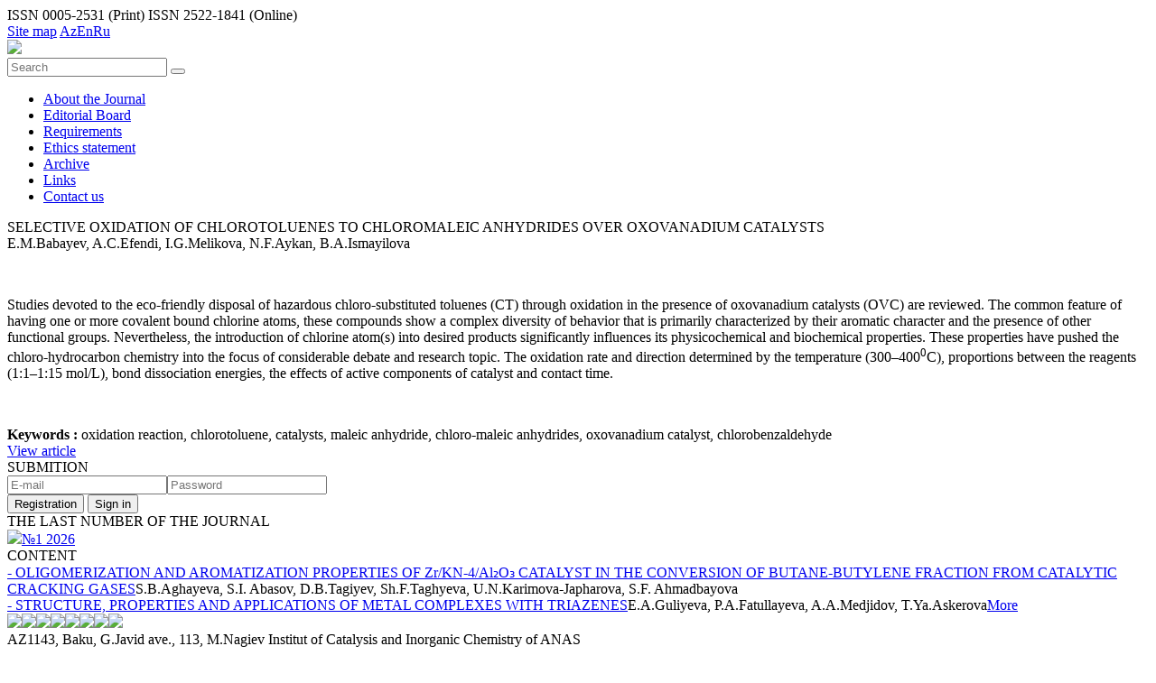

--- FILE ---
content_type: text/html; charset=UTF-8
request_url: https://akj.az/en/journals/301/
body_size: 3068
content:
<!DOCTYPE html>
<html>
<head>
<title>SELECTIVE OXIDATION OF CHLOROTOLUENES TO CHLOROMALEIC ANHYDRIDES OVER OXOVANADIUM CATALYSTS - Azerbaijan Chemical Journal</title>
<meta http-equiv="Content-Type" content="text/html; charset=UTF-8">
<link rel="shortcut icon" href="https://akj.az/favicon.icon">
<link type="text/css" rel="stylesheet" href="https://akj.az/template/css/style.css?v=12"  />
<link type="text/css" rel="stylesheet" href="https://akj.az/template/css/reset.css"  />
<link type="text/css" rel="stylesheet" href="https://akj.az/template/css/owl.carousel.css"  />
<link rel="icon" href="https://akj.az/favicon.png" type="image/png">
<script type="text/javascript" src="https://akj.az/template/js/jquery.js"></script>
<script type="text/javascript" src="https://akj.az/template/js/myjs.js?v=29"></script>
<script type="text/javascript" src="https://akj.az/template/js/owl.carousel.js"></script>

<script>
 var site_url = "https://akj.az";
 var lg = "en";
</script>

<!-- Google tag (gtag.js) -->
<script async src="https://www.googletagmanager.com/gtag/js?id=G-BDJ9J7Q400"></script>
<script>
  window.dataLayer = window.dataLayer || [];
  function gtag(){dataLayer.push(arguments);}
  gtag('js', new Date());

  gtag('config', 'G-BDJ9J7Q400');
</script>

<!-- Google tag (gtag.js) -->
<script async src="https://www.googletagmanager.com/gtag/js?id=G-LYNRM52MZF"></script>
<script>
  window.dataLayer = window.dataLayer || [];
  function gtag(){dataLayer.push(arguments);}
  gtag('js', new Date());

  gtag('config', 'G-LYNRM52MZF');
</script>

</head>
<body>

<section class="top_content">
  <div class="center">
     <div class="top_left_side">
        <span>ISSN 0005-2531 (Print)</span>
        ISSN 2522-1841 (Online)
     </div>
     <div class="top_right_side">
        <a href="https://akj.az/en/sitemap"  class="sitemap">Site map</a>
        <a href="https://akj.az/az/journals/301/" accesskey="e" tabindex="1" title="az" class="lang">Az</a><a href="#" class="lang active_lang">En</a><a href="https://akj.az/ru/journals/301/" accesskey="r" tabindex="3" title="RU" class="lang">Ru</a>
     </div>
     <div class="clear"></div>
  </div>
</section>
<section class="wrapper">
<div class="center">
<div class="bg_left">
</div>
<div class="logo_search">
    <div class="center">
       <a href="https://akj.az/en" class="logo"><img src="https://akj.az/template/img/logo_en.png"></a>
       <div class="search_box">
       
          <div class="search-tool" style="">
                <input type="text" placeholder="Search" name="search_param" class="search" id="search"> 
                <button class="src-btn"></button>
          </div>
          
       </div>
       <div class="clear"></div>
    </div>
</div>
<div class="content">
   <div class="center bg_white">
       <div class="menu">
           <ul class="dropdown">
              <li><a href="https://akj.az/en/main"  title="About the Journal">About the Journal</a>
<li><a href="https://akj.az/en/content/1"  title="Editorial Board">Editorial Board</a>
<li><a href="https://akj.az/en/content/2"  title="Requirements">Requirements</a>
<li><a href="https://akj.az/en/content/3"  title="Ethiсs statement">Ethiсs statement</a>
<li><a href="https://akj.az/en/journals"  title="Archive">Archive</a>
<li><a href="https://akj.az/en/content/4"  title="Links">Links</a>
<li><a href="https://akj.az/en/content/5"  title="Contact us">Contact us</a>

           </ul>
       </div>
       <div class="content_left">
          <div class="title"><span>SELECTIVE OXIDATION OF CHLOROTOLUENES TO CHLOROMALEIC ANHYDRIDES OVER OXOVANADIUM CATALYSTS</span></div>
<span class="author_in">E.M.Babayev, A.C.Efendi, I.G.Melikova, N.F.Aykan, B.A.Ismayilova</span>
<div class="journal_text"><p> </p> <p>Studies devoted to the eco-friendly disposal of hazardous chloro-substituted toluenes (CT) through oxidation in the presence of oxovanadium catalysts (OVC) are reviewed. The common feature of having one or more covalent bound chlorine atoms, these compounds show a complex diversity of behavior that is primarily characterized by their aromatic character and the presence of other functional groups. Nevertheless, the introduction of chlorine atom(s) into desired products significantly influences its physicochemical and biochemical properties. These properties have pushed the chloro-hydrocarbon chemistry into the focus of considerable debate and research topic. The oxidation rate and direction determined by the temperature (300–400<sup>0</sup>C), proportions between the reagents (1:1–1:15 mol/L), bond dissociation energies, the effects of active components of catalyst and contact time.</p> <p> </p></div>
<div class="keywords"><strong>Keywords : </strong><span>oxidation reaction, chlorotoluene, catalysts, maleic anhydride, chloro-maleic anhydrides, oxovanadium catalyst, chlorobenzaldehyde</span></div>
<a href="https://akj.az/uploads/A.C.Efendi.pdf" class="see_article" target="_blank">View article</a>
          
       </div>
       <div class="content_right">
          <div class="right_title">SUBMITION</div><div class="loginbox"><form id="loginform"><input type="text" name="email" placeholder="E-mail" /><input type="password" name="password" placeholder="Password"/><input type="hidden" do="login" value="login"/><div class="bottonblock"><button class="registrationbtn btnl">Registration</button> <button class="loginbtn btnl">Sign in</button><div class="clear"></div><div class="load"></div> </div></form></div>
          <!--div class="right_title">{r_a}</div>
          
          <div class="loginbox">
             <form id="loginform">
                <input type="text" name="email" placeholder="" />
                <input type="password" name="password" placeholder="{pass}"/>
                <input type="hidden" do="login" value="login"/>
                <a href="" class="forget_password">Forget password?</a>
                <div class="bottonblock">
                <button class="registrationbtn btnl"></button> 
                <button class="loginbtn btnl">Sign in</button>
                <div class="clear"></div>
                <div class="load"></div>
                </div>
             </form>
          </div-->
          
          <div class="right_title">THE LAST NUMBER OF THE JOURNAL</div> <a href="https://akj.az/en/journals,80" class="latest_journal"><img src="https://akj.az/template/img/Kimya_jurnali.jpg"><span class="latest_no">№1 2026</span></a><div class="right_title mundericattitle">CONTENT</div><a href="https://akj.az/en/journals/1157" title="OLIGOMERIZATION AND AROMATIZATION PROPERTIES OF Zr/KN-4/Al₂O₃ CATALYST IN THE CONVERSION OF BUTANE-BUTYLENE FRACTION FROM CATALYTIC CRACKING GASES" class="mundericatlink">- OLIGOMERIZATION AND AROMATIZATION PROPERTIES OF Zr/KN-4/Al₂O₃ CATALYST IN THE CONVERSION OF BUTANE-BUTYLENE FRACTION FROM CATALYTIC CRACKING GASES</a><span class="mundericatauthor">S.B.Aghayeva, S.I. Abasov, D.B.Tagiyev, Sh.F.Taghyeva, U.N.Karimova-Japharova, S.F. Ahmadbayova</span><div class="mline"></div><a href="https://akj.az/en/journals/1156" title="STRUCTURE, PROPERTIES AND APPLICATIONS OF METAL COMPLEXES WITH TRIAZENES" class="mundericatlink">- STRUCTURE, PROPERTIES AND APPLICATIONS OF METAL COMPLEXES WITH TRIAZENES</a><span class="mundericatauthor">E.A.Guliyeva, P.A.Fatullayeva, A.A.Medjidov, T.Ya.Askerova</span><a href="https://akj.az/en/journals,80" class="allmundericat">More</a> 
       </div>
       <div class="clear"></div>
   </div>
  </div>
</div>
</section>
<div class="banner-main"><div class="center banners owl-carousel"><a href="http://science.gov.az/" target="_blank"><img src="https://akj.az/uploads/banner/AMEALOGO.png"></a><a href="https://www.acs.org/" target="_blank"><img src="https://akj.az/uploads/banner/logos-31485514833.png"></a><a href="www.indexcopernicus.com" target="_blank"><img src="https://akj.az/uploads/indexcopern.jpg"></a><a href="http://www.rsc.org/" target="_blank"><img src="https://akj.az/uploads/banner/logos-21485514828.png"></a><a href="https://www.sindexs.org" target="_blank"><img src="https://akj.az/uploads/banner/SIS-Logo.png"></a><a href="http://www.springer.com" target="_blank"><img src="https://akj.az/uploads/banner/spring.png"></a><a href="https://clarivate.com/" target="_blank"><img src="https://akj.az/uploads/cl-an.png"></a><a href="http://europub.co.uk/" target="_blank"><img src="https://akj.az/uploads/EuroPub-Logo (1).png"></a></div></div>
<section class="footer">
  AZ1143, Baku, G.Javid ave., 113, M.Nagiev Institut of Catalysis and Inorganic Chemistry of ANAS</p>
  Telephone: (99412) 539-41-59 (168, 188)     |     E-mail: <a href="/cdn-cgi/l/email-protection" class="__cf_email__" data-cfemail="ec879d8785ac879d8785c29f8f8589828f89c28d96">[email&#160;protected]</a></p>
  Copyright © Institute of Information Technology of ANAS, 2026
</section>
<script data-cfasync="false" src="/cdn-cgi/scripts/5c5dd728/cloudflare-static/email-decode.min.js"></script><script defer src="https://static.cloudflareinsights.com/beacon.min.js/vcd15cbe7772f49c399c6a5babf22c1241717689176015" integrity="sha512-ZpsOmlRQV6y907TI0dKBHq9Md29nnaEIPlkf84rnaERnq6zvWvPUqr2ft8M1aS28oN72PdrCzSjY4U6VaAw1EQ==" data-cf-beacon='{"version":"2024.11.0","token":"bdd0679832624d5f990b1da0c283fd35","r":1,"server_timing":{"name":{"cfCacheStatus":true,"cfEdge":true,"cfExtPri":true,"cfL4":true,"cfOrigin":true,"cfSpeedBrain":true},"location_startswith":null}}' crossorigin="anonymous"></script>
</body>
</html>